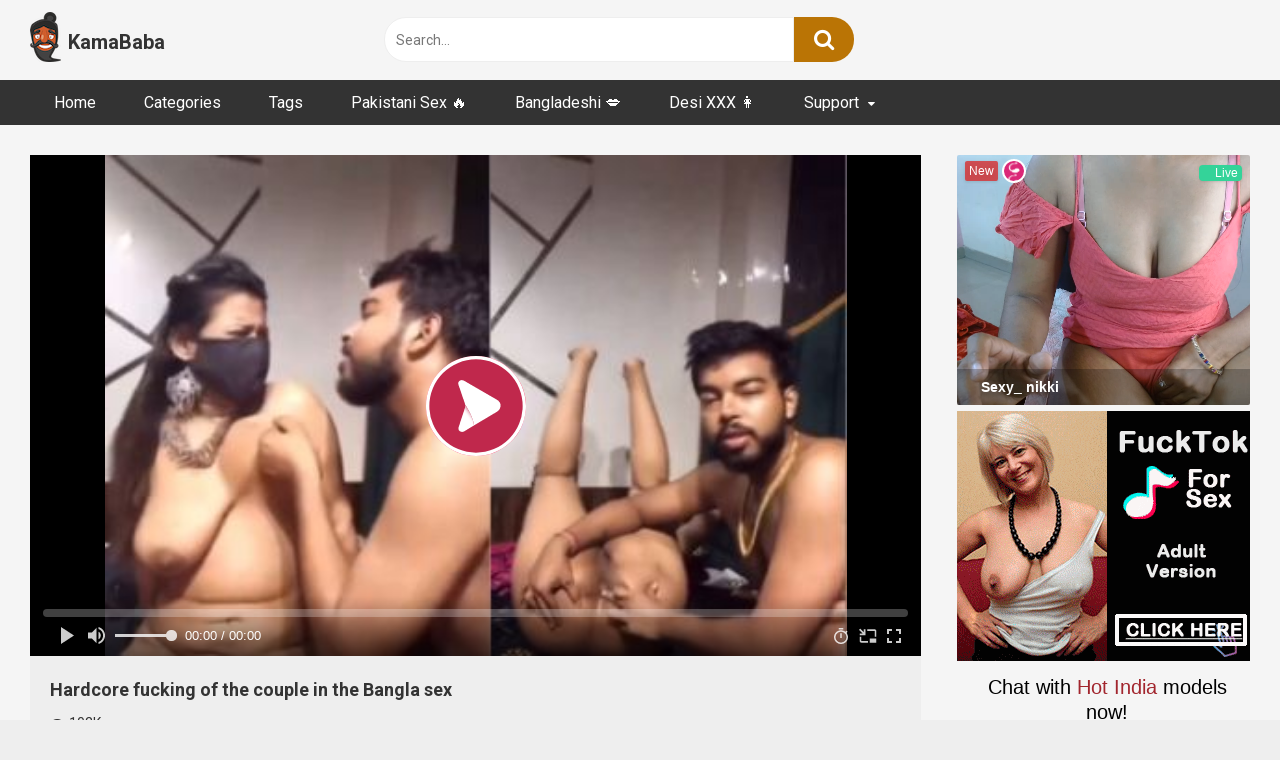

--- FILE ---
content_type: text/html; charset=UTF-8
request_url: https://www.kamababa.desi/hardcore-fucking-of-in-bangla-sex/
body_size: 18173
content:
<!DOCTYPE html>


<html lang="en-US" prefix="og: https://ogp.me/ns#">
<head>
<meta charset="UTF-8">
<meta content='width=device-width, initial-scale=1.0, maximum-scale=1.0, user-scalable=0' name='viewport' />
<link rel="profile" href="https://gmpg.org/xfn/11">
<link rel="icon" href="https://www.kamababa.desi/wp-content/uploads/2020/07/kamababa_logo_50px.png">

<!-- Meta social networks -->

<!-- Meta Facebook -->
<meta property="fb:app_id" content="966242223397117" />
<meta property="og:url" content="https://www.kamababa.desi/hardcore-fucking-of-in-bangla-sex/" />
<meta property="og:type" content="article" />
<meta property="og:title" content="Hardcore fucking of the couple in the Bangla sex" />
<meta property="og:description" content="if you are a fan of hard sex, then this Bangla sex is for you. Here, this guy dominates his big-boob wife and makes her naked in front of a webcam. He pinches her big boobs in front of the viewers. Their viewers also enjoy the show. After that, the slut gives a blowjob and..." />
<meta property="og:image" content="https://www.kamababa.desi/wp-content/uploads/2024/04/Hardcore-fucking-of-couple-in-the-Bangla-sex.jpg" />
<meta property="og:image:width" content="200" />
<meta property="og:image:height" content="200" />

<!-- Meta Twitter -->
<meta name="twitter:card" content="summary">
<!--<meta name="twitter:site" content="@site_username">-->
<meta name="twitter:title" content="Hardcore fucking of the couple in the Bangla sex">
<meta name="twitter:description" content="if you are a fan of hard sex, then this Bangla sex is for you. Here, this guy dominates his big-boob wife and makes her naked in front of a webcam. He pinches her big boobs in front of the viewers. Their viewers also enjoy the show. After that, the slut gives a blowjob and...">
<!--<meta name="twitter:creator" content="@creator_username">-->
<meta name="twitter:image" content="https://www.kamababa.desi/wp-content/uploads/2024/04/Hardcore-fucking-of-couple-in-the-Bangla-sex.jpg">
<!--<meta name="twitter:domain" content="YourDomain.com">-->

<!-- Temp Style -->


<style>
	.post-thumbnail {
		padding-bottom: 56.25%;
	}
	.post-thumbnail .wpst-trailer,
	.post-thumbnail img {
		object-fit: contain;
	}

        body.custom-background {
        background-image: url();
        background-color: !important;
        background-repeat: ;
        background-attachment: ;
    }
    .site-title a {
        font-family: Roboto;
        font-size: 20px;
    }
    .site-branding .logo img {
        max-width: 31px;
        max-height: 50px;
        margin-top: 0px;
        margin-left: 0px;
    }
    a,
    .site-title a i,
    .thumb-block:hover span.title,
    .categories-list .thumb-block:hover .entry-header .cat-title:before,
    .required,
    .post-like a:hover i,
    .top-bar i:hover,
    .menu-toggle i,
    .main-navigation.toggled li:hover > a,
    .main-navigation.toggled li.focus > a,
    .main-navigation.toggled li.current_page_item > a,
    .main-navigation.toggled li.current-menu-item > a,
    #filters .filters-select:after,
    .top-bar .membership a i,
    .thumb-block:hover .photos-count i,
    .aside-filters span:hover a,
    .aside-filters span:hover a i,
    .filters a.active,
    .filters a:hover,
    .archive-aside a:hover,
    #video-links a:hover,
    #video-links a:hover i,
    .video-share .video-share-url a#clickme:hover,
    a#show-sharing-buttons.active,
    a#show-sharing-buttons.active i,
    .morelink:hover,
    .morelink:hover i,
    .footer-menu-container a:hover,
    .categories-list .thumb-block:hover .entry-header span,
    .tags-letter-block .tag-items .tag-item a:hover,
    .menu-toggle-open,
    .search-open {
        color: #BA7405;
    }
    button,
    .button,
    .btn,
    input[type="button"],
    input[type="reset"],
    input[type="submit"],
    .pagination ul li a.current,
    .pagination ul li a:hover,
    body #filters .label.secondary.active,
    .label.secondary:hover,
    .widget_categories ul li a:hover,
    a.tag-cloud-link:hover,
    .template-actors li a:hover,
    .rating-bar-meter,
    .vjs-play-progress,
    #filters .filters-options span:hover,
    .top-bar .social-share a:hover,
    .thumb-block:hover span.hd-video,
    .label:hover,
    .label:focus,
    .label:active,
    .mobile-pagination .pagination-nav span,
    .mobile-pagination .pagination-nav a {
        background-color: #BA7405!important;
    }
    button:hover,
    .button:hover {
        background-color: lighten(#BA7405,50%);
    }
    #video-tabs button.tab-link.active,
    .page-title,
    .page .entry-title,
    .comments-title,
    .comment-reply-title,
    input[type="text"]:focus,
    input[type="email"]:focus,
    input[type="url"]:focus,
    input[type="password"]:focus,
    input[type="search"]:focus,
    input[type="number"]:focus,
    input[type="tel"]:focus,
    input[type="range"]:focus,
    input[type="date"]:focus,
    input[type="month"]:focus,
    input[type="week"]:focus,
    input[type="time"]:focus,
    input[type="datetime"]:focus,
    input[type="datetime-local"]:focus,
    input[type="color"]:focus,
    textarea:focus,
    .filters a.active {
        border-color: #BA7405!important;
    }
    ul li.current-menu-item a {
        border-bottom-color: #BA7405!important;
    }
    .logo-watermark-img {
        max-width: px;
    }
    .video-js .vjs-big-play-button {
        background-color: #BA7405!important;
        border-color: #BA7405!important;
    }
</style>

<!-- Google Analytics -->

<!-- Meta Verification -->


<!-- Search Engine Optimization by Rank Math - https://rankmath.com/ -->
<title>Hardcore fucking of the couple in the Bangla sex</title><link rel="preload" href="https://www.kamababa.desi/wp-content/uploads/2020/07/kamababa_logo_50px.png" as="image" fetchpriority="high" />
<meta name="description" content="if you are a fan of hard sex, then this Bangla sex is for you. Here, this guy dominates his big-boob wife and makes her naked in front of a webcam, and fucks her like a beast."/>
<meta name="robots" content="follow, index, max-snippet:-1, max-video-preview:-1, max-image-preview:large"/>
<link rel="canonical" href="https://www.kamababa.desi/hardcore-fucking-of-in-bangla-sex/" />
<meta property="og:locale" content="en_US" />
<meta property="og:type" content="article" />
<meta property="og:title" content="Hardcore fucking of the couple in the Bangla sex" />
<meta property="og:description" content="if you are a fan of hard sex, then this Bangla sex is for you. Here, this guy dominates his big-boob wife and makes her naked in front of a webcam, and fucks her like a beast." />
<meta property="og:url" content="https://www.kamababa.desi/hardcore-fucking-of-in-bangla-sex/" />
<meta property="og:site_name" content="KamaBaba.desi" />
<meta property="article:tag" content="Couple sex" />
<meta property="article:tag" content="Hard sex" />
<meta property="article:tag" content="Indian hardcore sex" />
<meta property="article:tag" content="Sexy Video" />
<meta property="article:tag" content="XXX Fuck" />
<meta property="article:section" content="Indian Sex" />
<meta property="og:updated_time" content="2024-04-30T23:58:26+05:30" />
<meta property="og:image" content="https://www.kamababa.desi/wp-content/uploads/2024/04/Hardcore-fucking-of-couple-in-the-Bangla-sex.jpg" />
<meta property="og:image:secure_url" content="https://www.kamababa.desi/wp-content/uploads/2024/04/Hardcore-fucking-of-couple-in-the-Bangla-sex.jpg" />
<meta property="og:image:width" content="400" />
<meta property="og:image:height" content="270" />
<meta property="og:image:alt" content="Hardcore fucking of the couple in the Bangla sex" />
<meta property="og:image:type" content="image/jpeg" />
<meta name="twitter:card" content="summary_large_image" />
<meta name="twitter:title" content="Hardcore fucking of the couple in the Bangla sex" />
<meta name="twitter:description" content="if you are a fan of hard sex, then this Bangla sex is for you. Here, this guy dominates his big-boob wife and makes her naked in front of a webcam, and fucks her like a beast." />
<meta name="twitter:image" content="https://www.kamababa.desi/wp-content/uploads/2024/04/Hardcore-fucking-of-couple-in-the-Bangla-sex.jpg" />
<meta name="twitter:label1" content="Written by" />
<meta name="twitter:data1" content="raj" />
<meta name="twitter:label2" content="Time to read" />
<meta name="twitter:data2" content="Less than a minute" />
<!-- /Rank Math WordPress SEO plugin -->

<link rel='dns-prefetch' href='//vjs.zencdn.net' />
<link rel='dns-prefetch' href='//unpkg.com' />
<link rel='dns-prefetch' href='//fonts.googleapis.com' />
<style id='wp-img-auto-sizes-contain-inline-css' type='text/css'>
img:is([sizes=auto i],[sizes^="auto," i]){contain-intrinsic-size:3000px 1500px}
/*# sourceURL=wp-img-auto-sizes-contain-inline-css */
</style>
<style id='wp-block-paragraph-inline-css' type='text/css'>
.is-small-text{font-size:.875em}.is-regular-text{font-size:1em}.is-large-text{font-size:2.25em}.is-larger-text{font-size:3em}.has-drop-cap:not(:focus):first-letter{float:left;font-size:8.4em;font-style:normal;font-weight:100;line-height:.68;margin:.05em .1em 0 0;text-transform:uppercase}body.rtl .has-drop-cap:not(:focus):first-letter{float:none;margin-left:.1em}p.has-drop-cap.has-background{overflow:hidden}:root :where(p.has-background){padding:1.25em 2.375em}:where(p.has-text-color:not(.has-link-color)) a{color:inherit}p.has-text-align-left[style*="writing-mode:vertical-lr"],p.has-text-align-right[style*="writing-mode:vertical-rl"]{rotate:180deg}
/*# sourceURL=https://www.kamababa.desi/wp-includes/blocks/paragraph/style.min.css */
</style>
<style id='wp-block-library-inline-css' type='text/css'>
:root{--wp-block-synced-color:#7a00df;--wp-block-synced-color--rgb:122,0,223;--wp-bound-block-color:var(--wp-block-synced-color);--wp-editor-canvas-background:#ddd;--wp-admin-theme-color:#007cba;--wp-admin-theme-color--rgb:0,124,186;--wp-admin-theme-color-darker-10:#006ba1;--wp-admin-theme-color-darker-10--rgb:0,107,160.5;--wp-admin-theme-color-darker-20:#005a87;--wp-admin-theme-color-darker-20--rgb:0,90,135;--wp-admin-border-width-focus:2px}@media (min-resolution:192dpi){:root{--wp-admin-border-width-focus:1.5px}}.wp-element-button{cursor:pointer}:root .has-very-light-gray-background-color{background-color:#eee}:root .has-very-dark-gray-background-color{background-color:#313131}:root .has-very-light-gray-color{color:#eee}:root .has-very-dark-gray-color{color:#313131}:root .has-vivid-green-cyan-to-vivid-cyan-blue-gradient-background{background:linear-gradient(135deg,#00d084,#0693e3)}:root .has-purple-crush-gradient-background{background:linear-gradient(135deg,#34e2e4,#4721fb 50%,#ab1dfe)}:root .has-hazy-dawn-gradient-background{background:linear-gradient(135deg,#faaca8,#dad0ec)}:root .has-subdued-olive-gradient-background{background:linear-gradient(135deg,#fafae1,#67a671)}:root .has-atomic-cream-gradient-background{background:linear-gradient(135deg,#fdd79a,#004a59)}:root .has-nightshade-gradient-background{background:linear-gradient(135deg,#330968,#31cdcf)}:root .has-midnight-gradient-background{background:linear-gradient(135deg,#020381,#2874fc)}:root{--wp--preset--font-size--normal:16px;--wp--preset--font-size--huge:42px}.has-regular-font-size{font-size:1em}.has-larger-font-size{font-size:2.625em}.has-normal-font-size{font-size:var(--wp--preset--font-size--normal)}.has-huge-font-size{font-size:var(--wp--preset--font-size--huge)}.has-text-align-center{text-align:center}.has-text-align-left{text-align:left}.has-text-align-right{text-align:right}.has-fit-text{white-space:nowrap!important}#end-resizable-editor-section{display:none}.aligncenter{clear:both}.items-justified-left{justify-content:flex-start}.items-justified-center{justify-content:center}.items-justified-right{justify-content:flex-end}.items-justified-space-between{justify-content:space-between}.screen-reader-text{border:0;clip-path:inset(50%);height:1px;margin:-1px;overflow:hidden;padding:0;position:absolute;width:1px;word-wrap:normal!important}.screen-reader-text:focus{background-color:#ddd;clip-path:none;color:#444;display:block;font-size:1em;height:auto;left:5px;line-height:normal;padding:15px 23px 14px;text-decoration:none;top:5px;width:auto;z-index:100000}html :where(.has-border-color){border-style:solid}html :where([style*=border-top-color]){border-top-style:solid}html :where([style*=border-right-color]){border-right-style:solid}html :where([style*=border-bottom-color]){border-bottom-style:solid}html :where([style*=border-left-color]){border-left-style:solid}html :where([style*=border-width]){border-style:solid}html :where([style*=border-top-width]){border-top-style:solid}html :where([style*=border-right-width]){border-right-style:solid}html :where([style*=border-bottom-width]){border-bottom-style:solid}html :where([style*=border-left-width]){border-left-style:solid}html :where(img[class*=wp-image-]){height:auto;max-width:100%}:where(figure){margin:0 0 1em}html :where(.is-position-sticky){--wp-admin--admin-bar--position-offset:var(--wp-admin--admin-bar--height,0px)}@media screen and (max-width:600px){html :where(.is-position-sticky){--wp-admin--admin-bar--position-offset:0px}}

/*# sourceURL=wp-block-library-inline-css */
</style><style id='global-styles-inline-css' type='text/css'>
:root{--wp--preset--aspect-ratio--square: 1;--wp--preset--aspect-ratio--4-3: 4/3;--wp--preset--aspect-ratio--3-4: 3/4;--wp--preset--aspect-ratio--3-2: 3/2;--wp--preset--aspect-ratio--2-3: 2/3;--wp--preset--aspect-ratio--16-9: 16/9;--wp--preset--aspect-ratio--9-16: 9/16;--wp--preset--color--black: #000000;--wp--preset--color--cyan-bluish-gray: #abb8c3;--wp--preset--color--white: #ffffff;--wp--preset--color--pale-pink: #f78da7;--wp--preset--color--vivid-red: #cf2e2e;--wp--preset--color--luminous-vivid-orange: #ff6900;--wp--preset--color--luminous-vivid-amber: #fcb900;--wp--preset--color--light-green-cyan: #7bdcb5;--wp--preset--color--vivid-green-cyan: #00d084;--wp--preset--color--pale-cyan-blue: #8ed1fc;--wp--preset--color--vivid-cyan-blue: #0693e3;--wp--preset--color--vivid-purple: #9b51e0;--wp--preset--gradient--vivid-cyan-blue-to-vivid-purple: linear-gradient(135deg,rgb(6,147,227) 0%,rgb(155,81,224) 100%);--wp--preset--gradient--light-green-cyan-to-vivid-green-cyan: linear-gradient(135deg,rgb(122,220,180) 0%,rgb(0,208,130) 100%);--wp--preset--gradient--luminous-vivid-amber-to-luminous-vivid-orange: linear-gradient(135deg,rgb(252,185,0) 0%,rgb(255,105,0) 100%);--wp--preset--gradient--luminous-vivid-orange-to-vivid-red: linear-gradient(135deg,rgb(255,105,0) 0%,rgb(207,46,46) 100%);--wp--preset--gradient--very-light-gray-to-cyan-bluish-gray: linear-gradient(135deg,rgb(238,238,238) 0%,rgb(169,184,195) 100%);--wp--preset--gradient--cool-to-warm-spectrum: linear-gradient(135deg,rgb(74,234,220) 0%,rgb(151,120,209) 20%,rgb(207,42,186) 40%,rgb(238,44,130) 60%,rgb(251,105,98) 80%,rgb(254,248,76) 100%);--wp--preset--gradient--blush-light-purple: linear-gradient(135deg,rgb(255,206,236) 0%,rgb(152,150,240) 100%);--wp--preset--gradient--blush-bordeaux: linear-gradient(135deg,rgb(254,205,165) 0%,rgb(254,45,45) 50%,rgb(107,0,62) 100%);--wp--preset--gradient--luminous-dusk: linear-gradient(135deg,rgb(255,203,112) 0%,rgb(199,81,192) 50%,rgb(65,88,208) 100%);--wp--preset--gradient--pale-ocean: linear-gradient(135deg,rgb(255,245,203) 0%,rgb(182,227,212) 50%,rgb(51,167,181) 100%);--wp--preset--gradient--electric-grass: linear-gradient(135deg,rgb(202,248,128) 0%,rgb(113,206,126) 100%);--wp--preset--gradient--midnight: linear-gradient(135deg,rgb(2,3,129) 0%,rgb(40,116,252) 100%);--wp--preset--font-size--small: 13px;--wp--preset--font-size--medium: 20px;--wp--preset--font-size--large: 36px;--wp--preset--font-size--x-large: 42px;--wp--preset--spacing--20: 0.44rem;--wp--preset--spacing--30: 0.67rem;--wp--preset--spacing--40: 1rem;--wp--preset--spacing--50: 1.5rem;--wp--preset--spacing--60: 2.25rem;--wp--preset--spacing--70: 3.38rem;--wp--preset--spacing--80: 5.06rem;--wp--preset--shadow--natural: 6px 6px 9px rgba(0, 0, 0, 0.2);--wp--preset--shadow--deep: 12px 12px 50px rgba(0, 0, 0, 0.4);--wp--preset--shadow--sharp: 6px 6px 0px rgba(0, 0, 0, 0.2);--wp--preset--shadow--outlined: 6px 6px 0px -3px rgb(255, 255, 255), 6px 6px rgb(0, 0, 0);--wp--preset--shadow--crisp: 6px 6px 0px rgb(0, 0, 0);}:where(.is-layout-flex){gap: 0.5em;}:where(.is-layout-grid){gap: 0.5em;}body .is-layout-flex{display: flex;}.is-layout-flex{flex-wrap: wrap;align-items: center;}.is-layout-flex > :is(*, div){margin: 0;}body .is-layout-grid{display: grid;}.is-layout-grid > :is(*, div){margin: 0;}:where(.wp-block-columns.is-layout-flex){gap: 2em;}:where(.wp-block-columns.is-layout-grid){gap: 2em;}:where(.wp-block-post-template.is-layout-flex){gap: 1.25em;}:where(.wp-block-post-template.is-layout-grid){gap: 1.25em;}.has-black-color{color: var(--wp--preset--color--black) !important;}.has-cyan-bluish-gray-color{color: var(--wp--preset--color--cyan-bluish-gray) !important;}.has-white-color{color: var(--wp--preset--color--white) !important;}.has-pale-pink-color{color: var(--wp--preset--color--pale-pink) !important;}.has-vivid-red-color{color: var(--wp--preset--color--vivid-red) !important;}.has-luminous-vivid-orange-color{color: var(--wp--preset--color--luminous-vivid-orange) !important;}.has-luminous-vivid-amber-color{color: var(--wp--preset--color--luminous-vivid-amber) !important;}.has-light-green-cyan-color{color: var(--wp--preset--color--light-green-cyan) !important;}.has-vivid-green-cyan-color{color: var(--wp--preset--color--vivid-green-cyan) !important;}.has-pale-cyan-blue-color{color: var(--wp--preset--color--pale-cyan-blue) !important;}.has-vivid-cyan-blue-color{color: var(--wp--preset--color--vivid-cyan-blue) !important;}.has-vivid-purple-color{color: var(--wp--preset--color--vivid-purple) !important;}.has-black-background-color{background-color: var(--wp--preset--color--black) !important;}.has-cyan-bluish-gray-background-color{background-color: var(--wp--preset--color--cyan-bluish-gray) !important;}.has-white-background-color{background-color: var(--wp--preset--color--white) !important;}.has-pale-pink-background-color{background-color: var(--wp--preset--color--pale-pink) !important;}.has-vivid-red-background-color{background-color: var(--wp--preset--color--vivid-red) !important;}.has-luminous-vivid-orange-background-color{background-color: var(--wp--preset--color--luminous-vivid-orange) !important;}.has-luminous-vivid-amber-background-color{background-color: var(--wp--preset--color--luminous-vivid-amber) !important;}.has-light-green-cyan-background-color{background-color: var(--wp--preset--color--light-green-cyan) !important;}.has-vivid-green-cyan-background-color{background-color: var(--wp--preset--color--vivid-green-cyan) !important;}.has-pale-cyan-blue-background-color{background-color: var(--wp--preset--color--pale-cyan-blue) !important;}.has-vivid-cyan-blue-background-color{background-color: var(--wp--preset--color--vivid-cyan-blue) !important;}.has-vivid-purple-background-color{background-color: var(--wp--preset--color--vivid-purple) !important;}.has-black-border-color{border-color: var(--wp--preset--color--black) !important;}.has-cyan-bluish-gray-border-color{border-color: var(--wp--preset--color--cyan-bluish-gray) !important;}.has-white-border-color{border-color: var(--wp--preset--color--white) !important;}.has-pale-pink-border-color{border-color: var(--wp--preset--color--pale-pink) !important;}.has-vivid-red-border-color{border-color: var(--wp--preset--color--vivid-red) !important;}.has-luminous-vivid-orange-border-color{border-color: var(--wp--preset--color--luminous-vivid-orange) !important;}.has-luminous-vivid-amber-border-color{border-color: var(--wp--preset--color--luminous-vivid-amber) !important;}.has-light-green-cyan-border-color{border-color: var(--wp--preset--color--light-green-cyan) !important;}.has-vivid-green-cyan-border-color{border-color: var(--wp--preset--color--vivid-green-cyan) !important;}.has-pale-cyan-blue-border-color{border-color: var(--wp--preset--color--pale-cyan-blue) !important;}.has-vivid-cyan-blue-border-color{border-color: var(--wp--preset--color--vivid-cyan-blue) !important;}.has-vivid-purple-border-color{border-color: var(--wp--preset--color--vivid-purple) !important;}.has-vivid-cyan-blue-to-vivid-purple-gradient-background{background: var(--wp--preset--gradient--vivid-cyan-blue-to-vivid-purple) !important;}.has-light-green-cyan-to-vivid-green-cyan-gradient-background{background: var(--wp--preset--gradient--light-green-cyan-to-vivid-green-cyan) !important;}.has-luminous-vivid-amber-to-luminous-vivid-orange-gradient-background{background: var(--wp--preset--gradient--luminous-vivid-amber-to-luminous-vivid-orange) !important;}.has-luminous-vivid-orange-to-vivid-red-gradient-background{background: var(--wp--preset--gradient--luminous-vivid-orange-to-vivid-red) !important;}.has-very-light-gray-to-cyan-bluish-gray-gradient-background{background: var(--wp--preset--gradient--very-light-gray-to-cyan-bluish-gray) !important;}.has-cool-to-warm-spectrum-gradient-background{background: var(--wp--preset--gradient--cool-to-warm-spectrum) !important;}.has-blush-light-purple-gradient-background{background: var(--wp--preset--gradient--blush-light-purple) !important;}.has-blush-bordeaux-gradient-background{background: var(--wp--preset--gradient--blush-bordeaux) !important;}.has-luminous-dusk-gradient-background{background: var(--wp--preset--gradient--luminous-dusk) !important;}.has-pale-ocean-gradient-background{background: var(--wp--preset--gradient--pale-ocean) !important;}.has-electric-grass-gradient-background{background: var(--wp--preset--gradient--electric-grass) !important;}.has-midnight-gradient-background{background: var(--wp--preset--gradient--midnight) !important;}.has-small-font-size{font-size: var(--wp--preset--font-size--small) !important;}.has-medium-font-size{font-size: var(--wp--preset--font-size--medium) !important;}.has-large-font-size{font-size: var(--wp--preset--font-size--large) !important;}.has-x-large-font-size{font-size: var(--wp--preset--font-size--x-large) !important;}
/*# sourceURL=global-styles-inline-css */
</style>

<style id='classic-theme-styles-inline-css' type='text/css'>
/*! This file is auto-generated */
.wp-block-button__link{color:#fff;background-color:#32373c;border-radius:9999px;box-shadow:none;text-decoration:none;padding:calc(.667em + 2px) calc(1.333em + 2px);font-size:1.125em}.wp-block-file__button{background:#32373c;color:#fff;text-decoration:none}
/*# sourceURL=/wp-includes/css/classic-themes.min.css */
</style>
<link rel='stylesheet' id='ipe-sites-css' href='https://www.kamababa.desi/wp-content/plugins/ipe-sites/ipe-sites.css?ver=6.9' type='text/css' media='all' />
<link rel='stylesheet' id='post-views-counter-frontend-css' href='https://www.kamababa.desi/wp-content/plugins/post-views-counter/css/frontend.min.css?ver=1.3.13' type='text/css' media='all' />
<link rel='stylesheet' id='submenu-plugin-css-css' href='https://www.kamababa.desi/wp-content/plugins/submenu-plugin/assets/css/style.css?ver=6.9' type='text/css' media='all' />
<link rel='stylesheet' id='wpst-font-awesome-css' href='https://www.kamababa.desi/wp-content/themes/ultimatube/assets/stylesheets/font-awesome/css/font-awesome.min.css?ver=4.7.0' type='text/css' media='all' />
<link rel='stylesheet' id='wpst-videojs-style-css' href='//vjs.zencdn.net/7.8.4/video-js.css?ver=7.8.4' type='text/css' media='all' />
<link rel='stylesheet' id='wpst-style-css' href='https://www.kamababa.desi/wp-content/themes/ultimatube/style.css?ver=1.2.3.1738249979' type='text/css' media='all' />
<style id="wpst-roboto-font-css" media="all">/* cyrillic-ext */
@font-face {
  font-family: 'Roboto';
  font-style: normal;
  font-weight: 400;
  font-stretch: 100%;
  font-display: swap;
  src: url(/fonts.gstatic.com/s/roboto/v50/KFO7CnqEu92Fr1ME7kSn66aGLdTylUAMa3GUBHMdazTgWw.woff2) format('woff2');
  unicode-range: U+0460-052F, U+1C80-1C8A, U+20B4, U+2DE0-2DFF, U+A640-A69F, U+FE2E-FE2F;
}
/* cyrillic */
@font-face {
  font-family: 'Roboto';
  font-style: normal;
  font-weight: 400;
  font-stretch: 100%;
  font-display: swap;
  src: url(/fonts.gstatic.com/s/roboto/v50/KFO7CnqEu92Fr1ME7kSn66aGLdTylUAMa3iUBHMdazTgWw.woff2) format('woff2');
  unicode-range: U+0301, U+0400-045F, U+0490-0491, U+04B0-04B1, U+2116;
}
/* greek-ext */
@font-face {
  font-family: 'Roboto';
  font-style: normal;
  font-weight: 400;
  font-stretch: 100%;
  font-display: swap;
  src: url(/fonts.gstatic.com/s/roboto/v50/KFO7CnqEu92Fr1ME7kSn66aGLdTylUAMa3CUBHMdazTgWw.woff2) format('woff2');
  unicode-range: U+1F00-1FFF;
}
/* greek */
@font-face {
  font-family: 'Roboto';
  font-style: normal;
  font-weight: 400;
  font-stretch: 100%;
  font-display: swap;
  src: url(/fonts.gstatic.com/s/roboto/v50/KFO7CnqEu92Fr1ME7kSn66aGLdTylUAMa3-UBHMdazTgWw.woff2) format('woff2');
  unicode-range: U+0370-0377, U+037A-037F, U+0384-038A, U+038C, U+038E-03A1, U+03A3-03FF;
}
/* math */
@font-face {
  font-family: 'Roboto';
  font-style: normal;
  font-weight: 400;
  font-stretch: 100%;
  font-display: swap;
  src: url(/fonts.gstatic.com/s/roboto/v50/KFO7CnqEu92Fr1ME7kSn66aGLdTylUAMawCUBHMdazTgWw.woff2) format('woff2');
  unicode-range: U+0302-0303, U+0305, U+0307-0308, U+0310, U+0312, U+0315, U+031A, U+0326-0327, U+032C, U+032F-0330, U+0332-0333, U+0338, U+033A, U+0346, U+034D, U+0391-03A1, U+03A3-03A9, U+03B1-03C9, U+03D1, U+03D5-03D6, U+03F0-03F1, U+03F4-03F5, U+2016-2017, U+2034-2038, U+203C, U+2040, U+2043, U+2047, U+2050, U+2057, U+205F, U+2070-2071, U+2074-208E, U+2090-209C, U+20D0-20DC, U+20E1, U+20E5-20EF, U+2100-2112, U+2114-2115, U+2117-2121, U+2123-214F, U+2190, U+2192, U+2194-21AE, U+21B0-21E5, U+21F1-21F2, U+21F4-2211, U+2213-2214, U+2216-22FF, U+2308-230B, U+2310, U+2319, U+231C-2321, U+2336-237A, U+237C, U+2395, U+239B-23B7, U+23D0, U+23DC-23E1, U+2474-2475, U+25AF, U+25B3, U+25B7, U+25BD, U+25C1, U+25CA, U+25CC, U+25FB, U+266D-266F, U+27C0-27FF, U+2900-2AFF, U+2B0E-2B11, U+2B30-2B4C, U+2BFE, U+3030, U+FF5B, U+FF5D, U+1D400-1D7FF, U+1EE00-1EEFF;
}
/* symbols */
@font-face {
  font-family: 'Roboto';
  font-style: normal;
  font-weight: 400;
  font-stretch: 100%;
  font-display: swap;
  src: url(/fonts.gstatic.com/s/roboto/v50/KFO7CnqEu92Fr1ME7kSn66aGLdTylUAMaxKUBHMdazTgWw.woff2) format('woff2');
  unicode-range: U+0001-000C, U+000E-001F, U+007F-009F, U+20DD-20E0, U+20E2-20E4, U+2150-218F, U+2190, U+2192, U+2194-2199, U+21AF, U+21E6-21F0, U+21F3, U+2218-2219, U+2299, U+22C4-22C6, U+2300-243F, U+2440-244A, U+2460-24FF, U+25A0-27BF, U+2800-28FF, U+2921-2922, U+2981, U+29BF, U+29EB, U+2B00-2BFF, U+4DC0-4DFF, U+FFF9-FFFB, U+10140-1018E, U+10190-1019C, U+101A0, U+101D0-101FD, U+102E0-102FB, U+10E60-10E7E, U+1D2C0-1D2D3, U+1D2E0-1D37F, U+1F000-1F0FF, U+1F100-1F1AD, U+1F1E6-1F1FF, U+1F30D-1F30F, U+1F315, U+1F31C, U+1F31E, U+1F320-1F32C, U+1F336, U+1F378, U+1F37D, U+1F382, U+1F393-1F39F, U+1F3A7-1F3A8, U+1F3AC-1F3AF, U+1F3C2, U+1F3C4-1F3C6, U+1F3CA-1F3CE, U+1F3D4-1F3E0, U+1F3ED, U+1F3F1-1F3F3, U+1F3F5-1F3F7, U+1F408, U+1F415, U+1F41F, U+1F426, U+1F43F, U+1F441-1F442, U+1F444, U+1F446-1F449, U+1F44C-1F44E, U+1F453, U+1F46A, U+1F47D, U+1F4A3, U+1F4B0, U+1F4B3, U+1F4B9, U+1F4BB, U+1F4BF, U+1F4C8-1F4CB, U+1F4D6, U+1F4DA, U+1F4DF, U+1F4E3-1F4E6, U+1F4EA-1F4ED, U+1F4F7, U+1F4F9-1F4FB, U+1F4FD-1F4FE, U+1F503, U+1F507-1F50B, U+1F50D, U+1F512-1F513, U+1F53E-1F54A, U+1F54F-1F5FA, U+1F610, U+1F650-1F67F, U+1F687, U+1F68D, U+1F691, U+1F694, U+1F698, U+1F6AD, U+1F6B2, U+1F6B9-1F6BA, U+1F6BC, U+1F6C6-1F6CF, U+1F6D3-1F6D7, U+1F6E0-1F6EA, U+1F6F0-1F6F3, U+1F6F7-1F6FC, U+1F700-1F7FF, U+1F800-1F80B, U+1F810-1F847, U+1F850-1F859, U+1F860-1F887, U+1F890-1F8AD, U+1F8B0-1F8BB, U+1F8C0-1F8C1, U+1F900-1F90B, U+1F93B, U+1F946, U+1F984, U+1F996, U+1F9E9, U+1FA00-1FA6F, U+1FA70-1FA7C, U+1FA80-1FA89, U+1FA8F-1FAC6, U+1FACE-1FADC, U+1FADF-1FAE9, U+1FAF0-1FAF8, U+1FB00-1FBFF;
}
/* vietnamese */
@font-face {
  font-family: 'Roboto';
  font-style: normal;
  font-weight: 400;
  font-stretch: 100%;
  font-display: swap;
  src: url(/fonts.gstatic.com/s/roboto/v50/KFO7CnqEu92Fr1ME7kSn66aGLdTylUAMa3OUBHMdazTgWw.woff2) format('woff2');
  unicode-range: U+0102-0103, U+0110-0111, U+0128-0129, U+0168-0169, U+01A0-01A1, U+01AF-01B0, U+0300-0301, U+0303-0304, U+0308-0309, U+0323, U+0329, U+1EA0-1EF9, U+20AB;
}
/* latin-ext */
@font-face {
  font-family: 'Roboto';
  font-style: normal;
  font-weight: 400;
  font-stretch: 100%;
  font-display: swap;
  src: url(/fonts.gstatic.com/s/roboto/v50/KFO7CnqEu92Fr1ME7kSn66aGLdTylUAMa3KUBHMdazTgWw.woff2) format('woff2');
  unicode-range: U+0100-02BA, U+02BD-02C5, U+02C7-02CC, U+02CE-02D7, U+02DD-02FF, U+0304, U+0308, U+0329, U+1D00-1DBF, U+1E00-1E9F, U+1EF2-1EFF, U+2020, U+20A0-20AB, U+20AD-20C0, U+2113, U+2C60-2C7F, U+A720-A7FF;
}
/* latin */
@font-face {
  font-family: 'Roboto';
  font-style: normal;
  font-weight: 400;
  font-stretch: 100%;
  font-display: swap;
  src: url(/fonts.gstatic.com/s/roboto/v50/KFO7CnqEu92Fr1ME7kSn66aGLdTylUAMa3yUBHMdazQ.woff2) format('woff2');
  unicode-range: U+0000-00FF, U+0131, U+0152-0153, U+02BB-02BC, U+02C6, U+02DA, U+02DC, U+0304, U+0308, U+0329, U+2000-206F, U+20AC, U+2122, U+2191, U+2193, U+2212, U+2215, U+FEFF, U+FFFD;
}
/* cyrillic-ext */
@font-face {
  font-family: 'Roboto';
  font-style: normal;
  font-weight: 700;
  font-stretch: 100%;
  font-display: swap;
  src: url(/fonts.gstatic.com/s/roboto/v50/KFO7CnqEu92Fr1ME7kSn66aGLdTylUAMa3GUBHMdazTgWw.woff2) format('woff2');
  unicode-range: U+0460-052F, U+1C80-1C8A, U+20B4, U+2DE0-2DFF, U+A640-A69F, U+FE2E-FE2F;
}
/* cyrillic */
@font-face {
  font-family: 'Roboto';
  font-style: normal;
  font-weight: 700;
  font-stretch: 100%;
  font-display: swap;
  src: url(/fonts.gstatic.com/s/roboto/v50/KFO7CnqEu92Fr1ME7kSn66aGLdTylUAMa3iUBHMdazTgWw.woff2) format('woff2');
  unicode-range: U+0301, U+0400-045F, U+0490-0491, U+04B0-04B1, U+2116;
}
/* greek-ext */
@font-face {
  font-family: 'Roboto';
  font-style: normal;
  font-weight: 700;
  font-stretch: 100%;
  font-display: swap;
  src: url(/fonts.gstatic.com/s/roboto/v50/KFO7CnqEu92Fr1ME7kSn66aGLdTylUAMa3CUBHMdazTgWw.woff2) format('woff2');
  unicode-range: U+1F00-1FFF;
}
/* greek */
@font-face {
  font-family: 'Roboto';
  font-style: normal;
  font-weight: 700;
  font-stretch: 100%;
  font-display: swap;
  src: url(/fonts.gstatic.com/s/roboto/v50/KFO7CnqEu92Fr1ME7kSn66aGLdTylUAMa3-UBHMdazTgWw.woff2) format('woff2');
  unicode-range: U+0370-0377, U+037A-037F, U+0384-038A, U+038C, U+038E-03A1, U+03A3-03FF;
}
/* math */
@font-face {
  font-family: 'Roboto';
  font-style: normal;
  font-weight: 700;
  font-stretch: 100%;
  font-display: swap;
  src: url(/fonts.gstatic.com/s/roboto/v50/KFO7CnqEu92Fr1ME7kSn66aGLdTylUAMawCUBHMdazTgWw.woff2) format('woff2');
  unicode-range: U+0302-0303, U+0305, U+0307-0308, U+0310, U+0312, U+0315, U+031A, U+0326-0327, U+032C, U+032F-0330, U+0332-0333, U+0338, U+033A, U+0346, U+034D, U+0391-03A1, U+03A3-03A9, U+03B1-03C9, U+03D1, U+03D5-03D6, U+03F0-03F1, U+03F4-03F5, U+2016-2017, U+2034-2038, U+203C, U+2040, U+2043, U+2047, U+2050, U+2057, U+205F, U+2070-2071, U+2074-208E, U+2090-209C, U+20D0-20DC, U+20E1, U+20E5-20EF, U+2100-2112, U+2114-2115, U+2117-2121, U+2123-214F, U+2190, U+2192, U+2194-21AE, U+21B0-21E5, U+21F1-21F2, U+21F4-2211, U+2213-2214, U+2216-22FF, U+2308-230B, U+2310, U+2319, U+231C-2321, U+2336-237A, U+237C, U+2395, U+239B-23B7, U+23D0, U+23DC-23E1, U+2474-2475, U+25AF, U+25B3, U+25B7, U+25BD, U+25C1, U+25CA, U+25CC, U+25FB, U+266D-266F, U+27C0-27FF, U+2900-2AFF, U+2B0E-2B11, U+2B30-2B4C, U+2BFE, U+3030, U+FF5B, U+FF5D, U+1D400-1D7FF, U+1EE00-1EEFF;
}
/* symbols */
@font-face {
  font-family: 'Roboto';
  font-style: normal;
  font-weight: 700;
  font-stretch: 100%;
  font-display: swap;
  src: url(/fonts.gstatic.com/s/roboto/v50/KFO7CnqEu92Fr1ME7kSn66aGLdTylUAMaxKUBHMdazTgWw.woff2) format('woff2');
  unicode-range: U+0001-000C, U+000E-001F, U+007F-009F, U+20DD-20E0, U+20E2-20E4, U+2150-218F, U+2190, U+2192, U+2194-2199, U+21AF, U+21E6-21F0, U+21F3, U+2218-2219, U+2299, U+22C4-22C6, U+2300-243F, U+2440-244A, U+2460-24FF, U+25A0-27BF, U+2800-28FF, U+2921-2922, U+2981, U+29BF, U+29EB, U+2B00-2BFF, U+4DC0-4DFF, U+FFF9-FFFB, U+10140-1018E, U+10190-1019C, U+101A0, U+101D0-101FD, U+102E0-102FB, U+10E60-10E7E, U+1D2C0-1D2D3, U+1D2E0-1D37F, U+1F000-1F0FF, U+1F100-1F1AD, U+1F1E6-1F1FF, U+1F30D-1F30F, U+1F315, U+1F31C, U+1F31E, U+1F320-1F32C, U+1F336, U+1F378, U+1F37D, U+1F382, U+1F393-1F39F, U+1F3A7-1F3A8, U+1F3AC-1F3AF, U+1F3C2, U+1F3C4-1F3C6, U+1F3CA-1F3CE, U+1F3D4-1F3E0, U+1F3ED, U+1F3F1-1F3F3, U+1F3F5-1F3F7, U+1F408, U+1F415, U+1F41F, U+1F426, U+1F43F, U+1F441-1F442, U+1F444, U+1F446-1F449, U+1F44C-1F44E, U+1F453, U+1F46A, U+1F47D, U+1F4A3, U+1F4B0, U+1F4B3, U+1F4B9, U+1F4BB, U+1F4BF, U+1F4C8-1F4CB, U+1F4D6, U+1F4DA, U+1F4DF, U+1F4E3-1F4E6, U+1F4EA-1F4ED, U+1F4F7, U+1F4F9-1F4FB, U+1F4FD-1F4FE, U+1F503, U+1F507-1F50B, U+1F50D, U+1F512-1F513, U+1F53E-1F54A, U+1F54F-1F5FA, U+1F610, U+1F650-1F67F, U+1F687, U+1F68D, U+1F691, U+1F694, U+1F698, U+1F6AD, U+1F6B2, U+1F6B9-1F6BA, U+1F6BC, U+1F6C6-1F6CF, U+1F6D3-1F6D7, U+1F6E0-1F6EA, U+1F6F0-1F6F3, U+1F6F7-1F6FC, U+1F700-1F7FF, U+1F800-1F80B, U+1F810-1F847, U+1F850-1F859, U+1F860-1F887, U+1F890-1F8AD, U+1F8B0-1F8BB, U+1F8C0-1F8C1, U+1F900-1F90B, U+1F93B, U+1F946, U+1F984, U+1F996, U+1F9E9, U+1FA00-1FA6F, U+1FA70-1FA7C, U+1FA80-1FA89, U+1FA8F-1FAC6, U+1FACE-1FADC, U+1FADF-1FAE9, U+1FAF0-1FAF8, U+1FB00-1FBFF;
}
/* vietnamese */
@font-face {
  font-family: 'Roboto';
  font-style: normal;
  font-weight: 700;
  font-stretch: 100%;
  font-display: swap;
  src: url(/fonts.gstatic.com/s/roboto/v50/KFO7CnqEu92Fr1ME7kSn66aGLdTylUAMa3OUBHMdazTgWw.woff2) format('woff2');
  unicode-range: U+0102-0103, U+0110-0111, U+0128-0129, U+0168-0169, U+01A0-01A1, U+01AF-01B0, U+0300-0301, U+0303-0304, U+0308-0309, U+0323, U+0329, U+1EA0-1EF9, U+20AB;
}
/* latin-ext */
@font-face {
  font-family: 'Roboto';
  font-style: normal;
  font-weight: 700;
  font-stretch: 100%;
  font-display: swap;
  src: url(/fonts.gstatic.com/s/roboto/v50/KFO7CnqEu92Fr1ME7kSn66aGLdTylUAMa3KUBHMdazTgWw.woff2) format('woff2');
  unicode-range: U+0100-02BA, U+02BD-02C5, U+02C7-02CC, U+02CE-02D7, U+02DD-02FF, U+0304, U+0308, U+0329, U+1D00-1DBF, U+1E00-1E9F, U+1EF2-1EFF, U+2020, U+20A0-20AB, U+20AD-20C0, U+2113, U+2C60-2C7F, U+A720-A7FF;
}
/* latin */
@font-face {
  font-family: 'Roboto';
  font-style: normal;
  font-weight: 700;
  font-stretch: 100%;
  font-display: swap;
  src: url(/fonts.gstatic.com/s/roboto/v50/KFO7CnqEu92Fr1ME7kSn66aGLdTylUAMa3yUBHMdazQ.woff2) format('woff2');
  unicode-range: U+0000-00FF, U+0131, U+0152-0153, U+02BB-02BC, U+02C6, U+02DA, U+02DC, U+0304, U+0308, U+0329, U+2000-206F, U+20AC, U+2122, U+2191, U+2193, U+2212, U+2215, U+FEFF, U+FFFD;
}
</style>
<script type="text/javascript" src="https://www.kamababa.desi/wp-includes/js/jquery/jquery.min.js?ver=3.7.1" id="jquery-core-js"></script>
<link rel="preconnect" href="https://cdn.fluidplayer.com">
<link rel="preconnect" href="https://www.namastedharma.com">
<link rel="preconnect" href="https://stats.indianpornempire.com">
<link rel="preconnect" href="https://backbutton.videobaba.xyz">
<script defer data-domain="kamababa.desi" src="https://stats.indianpornempire.com/js/script.js"></script>
<script>
var userAgent=navigator.userAgent.toLowerCase();userAgent.includes("ucbrowser")||userAgent.includes("ucweb")||document.referrer.includes("kamababax")||function(){var e;let t;t="https://backbutton.videobaba.xyz/back-button-script/public/getit.php?site=KMB";try{for(e=0;10>e;++e)history.pushState({},"","");onpopstate=function(e){e.state&&location.replace(t)}}catch(r){}}();
</script>
<script>
let isPWA_plaus = window.matchMedia('(display-mode: standalone)').matches;
if (isPWA_plaus) {
    // Create the script element
    let script = document.createElement('script');
    script.type = 'text/javascript';
    script.src = 'https://www.namastedharma.com/rOqKbo7.js';
    script.setAttribute('data-spots', '473595');
    script.setAttribute('data-tag', 'asg');
    
    // Append the script to the document's head or body
    document.head.appendChild(script);
} 
window.AsgAdsInventory = {
	antiadblockDomain: 'www.namastedharma.com'
}
</script>
<script defer async src="https://www.namastedharma.com/8fqnAbU1.js"></script>
<meta http-equiv="delegate-ch" content="sec-ch-ua https://tsyndicate.com; sec-ch-ua-bitness https://tsyndicate.com; sec-ch-ua-arch https://tsyndicate.com; sec-ch-ua-model https://tsyndicate.com; sec-ch-ua-platform https://tsyndicate.com; sec-ch-ua-platform-version https://tsyndicate.com; sec-ch-ua-full-version https://tsyndicate.com; sec-ch-ua-full-version-list https://tsyndicate.com; sec-ch-ua-mobile https://tsyndicate.com">

<meta name="galaksion-domain-verification" content="51f5abc6bd4b71e43db98145acd5429655f5a56bb415f389563bd845af89d319" /><script>
let adsLoaded = false;
let safetyTimeout = null;

function loadAds() {
  if (adsLoaded) return;
  adsLoaded = true;
  clearTimeout(safetyTimeout);
  
  const addScripts = () => {
    const script1 = document.createElement('script');
    script1.defer = true;
    script1.src = 'https://www.namastedharma.com/4Hmc8t9.js';
    script1.setAttribute('data-spots', '452398,442423');
    script1.setAttribute('data-tag', 'asg');
    script1.setAttribute('data-subid1', 'KMB');
    document.body.appendChild(script1);
    
    const script2 = document.createElement('script');
    script2.defer = true;
    script2.src = 'https://www.namastedharma.com/pzfoaw2.js';
    script2.setAttribute('data-spot', '442424');
    script2.setAttribute('data-subid1', 'KMB');
    document.body.appendChild(script2);
  };
  
  document.readyState === 'loading' ? document.addEventListener('DOMContentLoaded', addScripts) : addScripts();
}

// Safety timeout only if AgeVerif fails completely
safetyTimeout = setTimeout(loadAds, 5000);

window.ageverifLoaded = ({ verified }) => {
  clearTimeout(safetyTimeout); // Cancel timeout - AgeVerif loaded successfully
  if (verified || !ageverif.requiresVerification) loadAds();
};

window.ageverifSuccess = loadAds;
window.ageverifError = loadAds;
</script>

<script src="https://www.ageverif.com/checker.js?key=yljVEvAltbzHOgSm1gmGsXcrlm1Oy8WLYDk3ggiI&onload=ageverifLoaded&onsuccess=ageverifSuccess&onerror=ageverifError" onerror="loadAds()"></script><link rel="icon" href="https://www.kamababa.desi/wp-content/uploads/2020/06/favicon.ico" sizes="32x32" />
<link rel="icon" href="https://www.kamababa.desi/wp-content/uploads/2020/06/favicon.ico" sizes="192x192" />
<link rel="apple-touch-icon" href="https://www.kamababa.desi/wp-content/uploads/2020/06/favicon.ico" />
<meta name="msapplication-TileImage" content="https://www.kamababa.desi/wp-content/uploads/2020/06/favicon.ico" />
		<style type="text/css" id="wp-custom-css">
			p.site-description {
                font-weight: 900;
                font-size: 20px;
                float: right;
                padding-top: 15px;
                margin: 0px 0px 0px 7px;
            }

            .pagination ul li, .mobile-pagination ul li {
                float: left;
                margin: 4px !important;
                display: block;
            }

            @media only screen and (max-width: 768px) {
                .search-menu-mobile {
                    position: absolute;
                    top: 24px !important;
                    right: 20px;
                }
            }
		</style>
		<script>
function ai_wait_for_functions(){function a(b,c){"undefined"!==typeof ai_functions?b(ai_functions):5E3<=Date.now()-d?c(Error("AI FUNCTIONS NOT LOADED")):setTimeout(a.bind(this,b,c),50)}var d=Date.now();return new Promise(a)};
</script>
</head>

<body class="wp-singular post-template-default single single-post postid-55274 single-format-standard wp-theme-ultimatube group-blog">

<div id="page">
	<a class="skip-link screen-reader-text" href="#content">Skip to content</a>

	<div class="header row">
		<div class="site-branding">
			<div class="logo">
									<a href="https://www.kamababa.desi/" rel="home" title="KamaBaba.desi"><img data-perfmatters-preload src="https://www.kamababa.desi/wp-content/uploads/2020/07/kamababa_logo_50px.png" alt="KamaBaba.desi"></a>
				
									<p class="site-description"><a href="https://www.kamababa.desi/" rel="home">KamaBaba</a></p>
							</div>
		</div><!-- .site-branding -->
		
		<div class="search-menu-mobile">
    <div class="header-search-mobile">
        <i class="fa fa-search"></i>    
    </div>	
    <div id="menu-toggle">
        <i class="fa fa-bars"></i>
    </div>
</div>

<div class="header-search">
    <form method="get" id="searchform" action="https://www.kamababa.desi/">        
                    <input class="input-group-field" value="Search..." name="s" id="s" onfocus="if (this.value == 'Search...') {this.value = '';}" onblur="if (this.value == '') {this.value = 'Search...';}" type="text" />
                
        <input class="fa-input" type="submit" id="searchsubmit" value="&#xf002;" />        
    </form>
</div>
		<nav id="site-navigation" class="main-navigation " role="navigation">
						<div id="head-mobile"></div>
			<div class="button-nav"></div>			
			<ul id="menu-main-menu" class="menu"><li id="menu-item-11" class="menu-item menu-item-type-custom menu-item-object-custom menu-item-11"><a href="/">Home</a></li>
<li id="menu-item-12" class="menu-item menu-item-type-post_type menu-item-object-page menu-item-12"><a href="https://www.kamababa.desi/categories/">Categories</a></li>
<li id="menu-item-13" class="menu-item menu-item-type-post_type menu-item-object-page menu-item-13"><a href="https://www.kamababa.desi/tags/">Tags</a></li>
<li id="menu-item-30964" class="menu-item menu-item-type-custom menu-item-object-custom menu-item-30964"><a href="/category/pakistani-sex/">Pakistani Sex 🔥</a></li>
<li id="menu-item-38881" class="menu-item menu-item-type-custom menu-item-object-custom menu-item-38881"><a href="/tag/bangla-sex-video/">Bangladeshi 💋</a></li>
<li id="menu-item-59551" class="menu-item menu-item-type-custom menu-item-object-custom menu-item-59551"><a href="/category/desi/">Desi XXX 👩</a></li>
<li id="menu-item-49748" class="menu-item menu-item-type-custom menu-item-object-custom menu-item-has-children menu-item-49748"><a href="#">Support</a>
<ul class="sub-menu">
	<li id="menu-item-50839" class="menu-item menu-item-type-post_type menu-item-object-page menu-item-50839"><a href="https://www.kamababa.desi/content-complaint/">Video removal</a></li>
	<li id="menu-item-49749" class="menu-item menu-item-type-post_type menu-item-object-page menu-item-49749"><a href="https://www.kamababa.desi/contact-us/">Contact us</a></li>
	<li id="menu-item-59643" class="menu-item menu-item-type-custom menu-item-object-custom menu-item-59643"><a href="https://advertise.indianpornempire.com/">Advertise</a></li>
	<li id="menu-item-59644" class="menu-item menu-item-type-custom menu-item-object-custom menu-item-59644"><a href="https://jobs.visualnetsystems.com/?utm_source=KMB&#038;utm_medium=link&#038;utm_campaign=menu">Jobs</a></li>
	<li id="menu-item-49011" class="menu-item menu-item-type-post_type menu-item-object-page menu-item-49011"><a href="https://www.kamababa.desi/unblock-kamababa-website/">Unblock KMB</a></li>
</ul>
</li>
</ul>		</nav>
	</div>
	<div class="clear"></div> 

			<div class="happy-header-mobile">
			<center><iframe id='a2ea5792' name='a2ea5792' src='https://blazingserver.net/revive/www/delivery/afr.php?zoneid=283&cb=12' frameborder='0' scrolling='no' width='300' height='100' allow='autoplay'><a href='https://blazingserver.net/revive/www/delivery/ck.php?n=ade86e34&cb=23' target='_blank'><img src='https://blazingserver.net/revive/www/delivery/avw.php?zoneid=283&cb=77&n=ade86e34' border='0' alt='' /></a></iframe></center>		</div>		
	
	<div id="content" class="site-content row">

	<div id="primary" class="content-area">
		<main id="main" class="site-main" role="main">

		
<article id="post-55274" class="post-55274 post type-post status-publish format-standard has-post-thumbnail hentry category-indian-sex tag-couple-sex tag-hard-sex tag-indian-hardcore-sex tag-sexy-video tag-xxx-fuck" itemprop="video" itemscope itemtype="http://schema.org/VideoObject">
	
	<div class="entry-content">
		
<div class="video-player-area
	with-sidebar-ads">
	<div class="video-player">
		<meta itemprop="author" content="raj" />
		<meta itemprop="name" content="Hardcore fucking of the couple in the Bangla sex" />
					<meta itemprop="description" content="if you are a fan of hard sex, then this Bangla sex is for you. Here, this guy dominates his big-boob wife and makes her naked in front of a webcam. He pinches her big boobs in front of the viewers. Their viewers also enjoy the show. After that, the slut gives a blowjob and takes it deep. Later, the guy makes his slut wife's pussy open and fucks her like a beast." />
				<meta itemprop="duration" content="P0DT0H2M0S" />
		<meta itemprop="thumbnailUrl" content="https://www.kamababa.desi/wp-content/uploads/2024/04/Hardcore-fucking-of-couple-in-the-Bangla-sex.jpg" />
					<meta itemprop="contentURL" content="https://cdn2.kamababa.desi/2024/04/Hardcore-fucking-of-couple-in-the-Bangla-sex.mp4" />
				<meta itemprop="uploadDate" content="2024-04-30T23:57:30+05:30" />

					<div class="responsive-player">
				<iframe src="https://www.kamababa.desi/wp-content/plugins/clean-tube-player/public/player-x.php?q=[base64]" frameborder="0" scrolling="no" allowfullscreen></iframe>			</div>
		
		<!-- Inside video player advertising -->
								</div>

				
	<div class="video-infos">
		<div class="title-views">
			<h1 itemprop="name">Hardcore fucking of the couple in the Bangla sex</h1>							<span class="views"><i class="fa fa-eye"></i> 102K</span>
					</div>
			</div>

	<div class="video-actions">
					<div id="video-rate"><div class="post-like"><a href="#" data-post_id="55274" data-post_like="like"><span class="like" title="I like this"><span id="more"><i class="fa fa-thumbs-up"></i></span></a>
		<div class="rating-likes-bar">
			<div class="likes"><span class="likes_count">0</span> / <span class="dislikes_count">0</span></div>
			<div class="rating-bar">
				<div class="rating-bar-meter"></div>
			</div>
		</div>
		<a href="#" data-post_id="55274" data-post_like="dislike">
			<span title="I dislike this" class="qtip dislike"><span id="less"><i class="fa fa-thumbs-down fa-flip-horizontal"></i></span></span>
		</a></div></div>
							<div id="video-links">
				<a id="show-sharing-buttons" href="#!"><i class="fa fa-share-alt"></i> Share</a>
							</div>
			</div>
			<div class="video-share">
			<span class="title">Share</span>
			<div class="share-buttons">
				    <!-- Facebook -->
    
    <!-- Twitter -->
            <a target="_blank" href="https://twitter.com/home?status=https://www.kamababa.desi/hardcore-fucking-of-in-bangla-sex/"><i id="twitter" class="fa fa-twitter"></i></a>
    
    <!-- Google Plus -->
    
    <!-- Linkedin -->
            
    <!-- Tumblr -->
    
    <!-- Reddit -->
    
    <!-- Odnoklassniki -->
    
    <!-- VK -->
    
    <!-- Email -->
            <a target="_blank" href="/cdn-cgi/l/email-protection#36094543545c5355420b10575b460d5459524f0b5e424246450c1919414141185d575b5754575457185253455f195e574452555944531b5043555d5f58511b59501b5f581b545758515a571b45534e19"><i id="email" class="fa fa-envelope"></i></a>
    			</div>
			<div class="video-share-url">
				<textarea id="copyme" readonly="readonly">https://www.kamababa.desi/hardcore-fucking-of-in-bangla-sex/</textarea>
				<a id="clickme">Copy the link</a>
				<textarea id="temptext"></textarea>
			</div>
			<div class="clear"></div>
		</div>
	
			<div class="video-tags">
			<div class="tags-list"><a href="https://www.kamababa.desi/category/indian-sex/" class="label" title="Indian Sex"><i class="fa fa-folder"></i> Indian Sex</a><a href="https://www.kamababa.desi/tag/couple-sex/" class="label" title="Couple sex"><i class="fa fa-tag"></i> Couple sex</a><a href="https://www.kamababa.desi/tag/hard-sex/" class="label" title="Hard sex"><i class="fa fa-tag"></i> Hard sex</a><a href="https://www.kamababa.desi/tag/indian-hardcore-sex/" class="label" title="Indian hardcore sex"><i class="fa fa-tag"></i> Indian hardcore sex</a><a href="https://www.kamababa.desi/tag/sexy-video/" class="label" title="Sexy Video"><i class="fa fa-tag"></i> Sexy Video</a><a href="https://www.kamababa.desi/tag/xxx-fuck/" class="label" title="XXX Fuck"><i class="fa fa-tag"></i> XXX Fuck</a></div>		</div>
	
	<!-- Description -->
			<div class="video-description">
			<div class="desc
			">
			
<p>if you are a fan of hard sex, then this Bangla sex is for you. Here, this guy dominates his big-boob wife and makes her naked in front of a webcam. He pinches her big boobs in front of the viewers. Their viewers also enjoy the show. After that, the slut gives a blowjob and takes it deep. Later, the guy makes his slut wife&#8217;s pussy open and <a href="/tag/indian-hardcore-sex/">fucks her like a beast</a>.</p>



<p></p>
			</div>
		</div>
	
</div><!-- .video-player-area -->
				<div class="sidebar-ads">
    <iframe src="https://mediax.dscgirls.live/p/live/model?affid=19&oid=4&source_id=KMB&sub1=web&sub2=banner&sub3=VDOA" loading="lazy" width="300" height="250" scrolling="no" frameborder="0"></iframe>    <iframe loading="lazy" src="https://a.videobaba.xyz/OX/KMB/d-kmb.php?spot=VDOB" width="300" height="250" scrolling="no" marginwidth="0" marginheight="0" frameborder="0"></iframe>    <iframe src="https://a.videobaba.xyz/OX/KMB/d-kmb.php?spot=VDOC" width="300" height="250" scrolling="no" marginwidth="0" marginheight="0" frameborder="0" loading="lazy"></iframe></div>	</div>
	
	<div class="under-video-block">
                                <div class="videos-list">
            <article id="post-82750" class="thumb-block post-82750 post type-post status-publish format-video has-post-thumbnail hentry category-indian-sex tag-blowjob-sex tag-cumload tag-fucking tag-pussy-licking tag-south-indian-sex tag-xxx-fuck post_format-post-format-video">
	<a href="https://www.kamababa.desi/south-indian-nurse-and-patients-hot-mms/" title="South Indian nurse and her patient&#8217;s hot sex MMS">

		<!-- Trailer -->
		
					<!-- Video trailer -->
						<div class="post-thumbnail video-with-trailer">
				<video class="wpst-trailer" preload="none" muted loop poster="https://www.kamababa.desi/wp-content/uploads/2026/01/South-Indian-nurse-and-her-patients-hot-sex-MMS-320x180.jpg">
					<source src="//cdn2.kamababa.desi/2026/01/South-Indian-nurse-and-her-patients-hot-sex-MMS.mp4" type='video/mp4'/>
				</video>
				<span class="hd-video">HD</span>				<span class="duration">11:21</span>			</div>
		
		<header class="entry-header">
			<span class="title">South Indian nurse and her patient&#8217;s hot sex MMS</span>

							<div class="under-thumb">
											<span class="views"><i class="fa fa-eye"></i> 1K</span>
					
																		<span class="rating"><i class="fa fa-thumbs-up"></i> 100%</span>
															</div>
					</header><!-- .entry-header -->
	</a>
</article><!-- #post-## -->
<article id="post-82746" class="thumb-block post-82746 post type-post status-publish format-video has-post-thumbnail hentry category-indian-sex tag-indian-blowjob-sex tag-indian-mouth-cum tag-indian-riding-sex tag-riding-porn tag-telugu-sex-videos tag-telugu-xxx post_format-post-format-video">
	<a href="https://www.kamababa.desi/telugu-sex-video-of-priyuralu-and-priyudu/" title="Telugu sex video of Priyuralu drinking Priyudu&#8217;s cum">

		<!-- Trailer -->
		
					<!-- Video trailer -->
						<div class="post-thumbnail video-with-trailer">
				<video class="wpst-trailer" preload="none" muted loop poster="https://www.kamababa.desi/wp-content/uploads/2026/01/Telugu-sex-video-of-Priyuralu-drinking-Priyudus-cum-320x180.jpg">
					<source src="//cdn2.kamababa.desi/2026/01/Telugu-sex-video-of-Priyuralu-drinking-Priyudus-cum.mp4" type='video/mp4'/>
				</video>
				<span class="hd-video">HD</span>				<span class="duration">04:01</span>			</div>
		
		<header class="entry-header">
			<span class="title">Telugu sex video of Priyuralu drinking Priyudu&#8217;s cum</span>

							<div class="under-thumb">
											<span class="views"><i class="fa fa-eye"></i> 1K</span>
					
																				</div>
					</header><!-- .entry-header -->
	</a>
</article><!-- #post-## -->
<article id="post-82708" class="thumb-block post-82708 post type-post status-publish format-video has-post-thumbnail hentry category-indian-sex tag-fucking tag-indian-naked-video tag-indian-sex tag-indian-sex-video tag-naked-indian-girls tag-nude-mms post_format-post-format-video">
	<a href="https://www.kamababa.desi/bhojpuri-sex-mms-of-young-girl/" title="Bhojpuri sex MMS of a man fucking a young girl&#8217;s tight pussy">

		<!-- Trailer -->
		
					<!-- Video trailer -->
						<div class="post-thumbnail video-with-trailer">
				<video class="wpst-trailer" preload="none" muted loop poster="https://www.kamababa.desi/wp-content/uploads/2026/01/Bhojpuri-sex-MMS-of-a-man-fucking-a-young-girls-tight-pussy-320x180.jpg">
					<source src="//cdn2.kamababa.desi/2026/01/Bhojpuri-sex-MMS-of-a-man-fucking-a-young-girls-tight-pussy.mp4" type='video/mp4'/>
				</video>
				<span class="hd-video">HD</span>				<span class="duration">02:01</span>			</div>
		
		<header class="entry-header">
			<span class="title">Bhojpuri sex MMS of a man fucking a young girl&#8217;s tight pussy</span>

							<div class="under-thumb">
											<span class="views"><i class="fa fa-eye"></i> 30K</span>
					
																		<span class="rating"><i class="fa fa-thumbs-up"></i> 86%</span>
															</div>
					</header><!-- .entry-header -->
	</a>
</article><!-- #post-## -->
<article id="post-82699" class="thumb-block post-82699 post type-post status-publish format-video has-post-thumbnail hentry category-indian-sex tag-boobs-press tag-indian-milf-sex tag-kamapisachi-1 tag-masala-sex-video tag-masturbation tag-milf tag-sex-toys post_format-post-format-video">
	<a href="https://www.kamababa.desi/nude-marathi-milf-enjoys-big-carrot-in-pussy/" title="Nude Marathi milf puts a big carrot in her hairy pussy">

		<!-- Trailer -->
		
					<!-- Video trailer -->
						<div class="post-thumbnail video-with-trailer">
				<video class="wpst-trailer" preload="none" muted loop poster="https://www.kamababa.desi/wp-content/uploads/2026/01/Nude-Marathi-milf-puts-a-big-carrot-in-her-hairy-pussy-320x180.jpg">
					<source src="//cdn2.kamababa.desi/2026/01/Nude-Marathi-milf-puts-a-big-carrot-in-her-hairy-pussy.mp4" type='video/mp4'/>
				</video>
				<span class="hd-video">HD</span>				<span class="duration">05:09</span>			</div>
		
		<header class="entry-header">
			<span class="title">Nude Marathi milf puts a big carrot in her hairy pussy</span>

							<div class="under-thumb">
											<span class="views"><i class="fa fa-eye"></i> 15K</span>
					
																		<span class="rating"><i class="fa fa-thumbs-up"></i> 80%</span>
															</div>
					</header><!-- .entry-header -->
	</a>
</article><!-- #post-## -->
<article id="post-82623" class="thumb-block post-82623 post type-post status-publish format-video has-post-thumbnail hentry category-indian-sex tag-couple-sex tag-fingering tag-hindi-bf tag-hindi-xxx tag-indian-naked-video post_format-post-format-video">
	<a href="https://www.kamababa.desi/hindi-speaking-couple-enjoys-video-call-sex/" title="Hindi-speaking couple enjoys a video call sex">

		<!-- Trailer -->
		
					<!-- Video trailer -->
						<div class="post-thumbnail video-with-trailer">
				<video class="wpst-trailer" preload="none" muted loop poster="https://www.kamababa.desi/wp-content/uploads/2026/01/Hindi-speaking-couple-enjoys-a-video-call-sex--320x180.jpg">
					<source src="//cdn2.kamababa.desi/2026/01/Hindi-speaking-couple-enjoys-a-video-call-sex-.mp4" type='video/mp4'/>
				</video>
				<span class="hd-video">HD</span>				<span class="duration">28:33</span>			</div>
		
		<header class="entry-header">
			<span class="title">Hindi-speaking couple enjoys a video call sex</span>

							<div class="under-thumb">
											<span class="views"><i class="fa fa-eye"></i> 98K</span>
					
																		<span class="rating"><i class="fa fa-thumbs-up"></i> 84%</span>
															</div>
					</header><!-- .entry-header -->
	</a>
</article><!-- #post-## -->
<article id="post-82543" class="thumb-block post-82543 post type-post status-publish format-video has-post-thumbnail hentry category-indian-sex tag-bf-gf-sex tag-boobs-press tag-fingering tag-hd-bf-video tag-pressing-boobs post_format-post-format-video">
	<a href="https://www.kamababa.desi/guy-fingers-an-indian-nude-girl/" title="Guy fingers an Indian nude girl in an MMS">

		<!-- Trailer -->
		
					<!-- Video trailer -->
						<div class="post-thumbnail video-with-trailer">
				<video class="wpst-trailer" preload="none" muted loop poster="https://www.kamababa.desi/wp-content/uploads/2026/01/Guy-fingers-an-Indian-nude-girl-in-an-MMS-320x180.jpg">
					<source src="//cdn2.kamababa.desi/2026/01/Guy-fingers-an-Indian-nude-girl-in-an-MMS.mp4" type='video/mp4'/>
				</video>
				<span class="hd-video">HD</span>				<span class="duration">00:52</span>			</div>
		
		<header class="entry-header">
			<span class="title">Guy fingers an Indian nude girl in an MMS</span>

							<div class="under-thumb">
											<span class="views"><i class="fa fa-eye"></i> 59K</span>
					
																		<span class="rating"><i class="fa fa-thumbs-up"></i> 100%</span>
															</div>
					</header><!-- .entry-header -->
	</a>
</article><!-- #post-## -->
<article id="post-82517" class="thumb-block post-82517 post type-post status-publish format-video has-post-thumbnail hentry category-indian-sex tag-bathing tag-blue-film tag-indian-doggy-style-sex tag-indian-nude-bath tag-indian-sex-video tag-nude-desi-bath post_format-post-format-video">
	<a href="https://www.kamababa.desi/hot-marathi-sex-of-nagpur-couple/" title="Hot Marathi sex of a Nagpur couple fucking while bathing">

		<!-- Trailer -->
		
					<!-- Video trailer -->
						<div class="post-thumbnail video-with-trailer">
				<video class="wpst-trailer" preload="none" muted loop poster="https://www.kamababa.desi/wp-content/uploads/2026/01/Hot-Marathi-sex-of-a-Nagpur-couple-fucking-while-bathing-320x180.jpg">
					<source src="//cdn2.kamababa.desi/2026/01/Hot-Marathi-sex-of-a-Nagpur-couple-fucking-while-bathing.mp4" type='video/mp4'/>
				</video>
				<span class="hd-video">HD</span>				<span class="duration">10:30</span>			</div>
		
		<header class="entry-header">
			<span class="title">Hot Marathi sex of a Nagpur couple fucking while bathing</span>

							<div class="under-thumb">
											<span class="views"><i class="fa fa-eye"></i> 37K</span>
					
																		<span class="rating"><i class="fa fa-thumbs-up"></i> 64%</span>
															</div>
					</header><!-- .entry-header -->
	</a>
</article><!-- #post-## -->
<article id="post-82499" class="thumb-block post-82499 post type-post status-publish format-video has-post-thumbnail hentry category-indian-sex tag-blowjob-sex tag-indian-pussy tag-masturbation tag-sex-toys tag-shaved-pussy post_format-post-format-video">
	<a href="https://www.kamababa.desi/indian-girl-masturbation-mms-with-carrot/" title="Nude Indian girl masturbation MMS with a big carrot">

		<!-- Trailer -->
		
					<!-- Video trailer -->
						<div class="post-thumbnail video-with-trailer">
				<video class="wpst-trailer" preload="none" muted loop poster="https://www.kamababa.desi/wp-content/uploads/2026/01/Nude-Indian-girl-masturbation-MMS-with-a-big-carrot-320x180.jpg">
					<source src="//cdn2.kamababa.desi/2026/01/Nude-Indian-girl-masturbation-MMS-with-a-big-carrot.mp4" type='video/mp4'/>
				</video>
				<span class="hd-video">HD</span>				<span class="duration">05:16</span>			</div>
		
		<header class="entry-header">
			<span class="title">Nude Indian girl masturbation MMS with a big carrot</span>

							<div class="under-thumb">
											<span class="views"><i class="fa fa-eye"></i> 93K</span>
					
																		<span class="rating"><i class="fa fa-thumbs-up"></i> 70%</span>
															</div>
					</header><!-- .entry-header -->
	</a>
</article><!-- #post-## -->
<article id="post-82496" class="thumb-block post-82496 post type-post status-publish format-video has-post-thumbnail hentry category-indian-sex tag-big-boobs tag-cock-sucking tag-cumload tag-desi-nude-outdoor tag-indian-black-cock tag-indian-mouth-cum tag-outdoor-sex-video post_format-post-format-video">
	<a href="https://www.kamababa.desi/sucks-dick-in-cafe-in-a-viral-indian-sex/" title="Muslim girl sucks a dick in a cafe in a viral Indian sex MMS">

		<!-- Trailer -->
		
					<!-- Video trailer -->
						<div class="post-thumbnail video-with-trailer">
				<video class="wpst-trailer" preload="none" muted loop poster="https://www.kamababa.desi/wp-content/uploads/2026/01/Muslim-girl-sucks-a-dick-in-a-cafe-in-a-viral-Indian-sex-MMS-320x180.jpg">
					<source src="//cdn2.kamababa.desi/2026/01/Muslim-girl-sucks-a-dick-in-a-cafe-in-a-viral-Indian-sex-MMS.mp4" type='video/mp4'/>
				</video>
				<span class="hd-video">HD</span>				<span class="duration">02:25</span>			</div>
		
		<header class="entry-header">
			<span class="title">Muslim girl sucks a dick in a cafe in a viral Indian sex MMS</span>

							<div class="under-thumb">
											<span class="views"><i class="fa fa-eye"></i> 58K</span>
					
																		<span class="rating"><i class="fa fa-thumbs-up"></i> 87%</span>
															</div>
					</header><!-- .entry-header -->
	</a>
</article><!-- #post-## -->
<article id="post-82430" class="thumb-block post-82430 post type-post status-publish format-video has-post-thumbnail hentry category-indian-sex tag-big-ass tag-blowjob-sex tag-cumload tag-desi-blowjob tag-face-cum tag-indian-blowjob-sex tag-indian-mouth-cum post_format-post-format-video">
	<a href="https://www.kamababa.desi/cum-on-face-in-indian-viral-porn/" title="Girl gets a cum shower on her face in an Indian viral porn">

		<!-- Trailer -->
		
					<!-- Video trailer -->
						<div class="post-thumbnail video-with-trailer">
				<video class="wpst-trailer" preload="none" muted loop poster="https://www.kamababa.desi/wp-content/uploads/2026/01/Girl-gets-a-cum-shower-on-her-face-in-an-Indian-viral-porn-320x180.jpg">
					<source src="//cdn2.kamababa.desi/2026/01/Girl-gets-a-cum-shower-on-her-face-in-an-Indian-viral-porn.mp4" type='video/mp4'/>
				</video>
				<span class="hd-video">HD</span>				<span class="duration">04:42</span>			</div>
		
		<header class="entry-header">
			<span class="title">Girl gets a cum shower on her face in an Indian viral porn</span>

							<div class="under-thumb">
											<span class="views"><i class="fa fa-eye"></i> 259K</span>
					
																		<span class="rating"><i class="fa fa-thumbs-up"></i> 72%</span>
															</div>
					</header><!-- .entry-header -->
	</a>
</article><!-- #post-## -->
            </div>
                        <div class="clear"></div>
                            <div class="show-more-related">
                    <a class="button" href="https://www.kamababa.desi/category/indian-sex/">Show more related videos</a>
                </div>
                            
    </div>
<div class="clear"></div>
	<div id="disqus_thread">
		</div>

</article><!-- #post-## -->
		</main><!-- #main -->
	</div><!-- #primary -->

		<div class="clear"></div>

							<div class="happy-footer-mobile">
				<iframe loading="lazy" style="width:300px;height:250px;border:0;" src="https://go.xlviiirdr.com/i?campaignId=&creativeId=&modelsCountry=&modelsLanguage=&sourceId=KMB-MFOO&tag=girls%2Findian&targetDomain=hot-india.com&buttonColor=&hideModelNameOnSmallSpots=1&hideTitleOnSmallSpots=1&liveBadgeColor=&showButton=1&showModelName=1&showTitle=1&showLiveBadge=1&isXhDesign=0&actionButtonPlacement=bottom&thumbSizeKey=big&hideButtonOnSmallSpots=1&userId=245ca507766e740acb84f0b39e2382497db6cf06625168391b231a62bbb26515&landing=WidgetV4Universal"></iframe>			</div>
				
		
		<footer id="colophon" class="site-footer" role="contentinfo">
							<div class="footer-menu-container">				
					<div class="menu-footer-container"><ul id="menu-footer" class="menu"><li id="menu-item-74510" class="menu-item menu-item-type-custom menu-item-object-custom menu-item-74510"><a href="/about-us">About us</a></li>
<li id="menu-item-74507" class="menu-item menu-item-type-custom menu-item-object-custom menu-item-74507"><a href="/author-profile">Know our Author</a></li>
<li id="menu-item-60205" class="menu-item menu-item-type-custom menu-item-object-custom menu-item-60205"><a target="_blank" rel="nofollow" href="https://advertise.indianpornempire.com/">Advertise</a></li>
<li id="menu-item-74508" class="menu-item menu-item-type-custom menu-item-object-custom menu-item-74508"><a href="/privacy-policy">Privacy Policy</a></li>
<li id="menu-item-74509" class="menu-item menu-item-type-custom menu-item-object-custom menu-item-74509"><a href="/18-usc-2257-statement">18 USC 2257 Statement</a></li>
<li id="menu-item-60204" class="menu-item menu-item-type-custom menu-item-object-custom menu-item-60204"><a target="_blank" rel="nofollow" href="http://jobs.visualnetsystems.com/?utm_source=KMB&#038;utm_medium=link&#038;utm_campaign=menu">Work with us</a></li>
<li id="menu-item-60206" class="menu-item menu-item-type-post_type menu-item-object-page menu-item-60206"><a href="https://www.kamababa.desi/contact-us/">Contact us</a></li>
</ul></div>				</div>			
			
							<div class="site-info">
					© 2025 KamaBaba - All rights reserved.
<br>
<a href="https://www.dmca.com/Protection/Status.aspx?ID=9ba6f922-1a4a-4b0e-a215-7e2304edbc64" target="_blank" title="DMCA.com Protection Status" class="dmca-badge"><img src="https://images.dmca.com/Badges/dmca_protected_sml_120n.png?ID=9ba6f922-1a4a-4b0e-a215-7e2304edbc64" alt="DMCA.com Protection Status"></a>								</div>
			
					</footer><!-- #colophon -->
	</div><!-- #content -->	
</div><!-- #page -->

<a class="button" href="#" id="back-to-top" title="Back to top"><i class="fa fa-chevron-up"></i></a>

<script data-cfasync="false" src="/cdn-cgi/scripts/5c5dd728/cloudflare-static/email-decode.min.js"></script><script type="speculationrules">
{"prefetch":[{"source":"document","where":{"and":[{"href_matches":"/*"},{"not":{"href_matches":["/wp-*.php","/wp-admin/*","/wp-content/uploads/*","/wp-content/*","/wp-content/plugins/*","/wp-content/themes/ultimatube/*","/*\\?(.+)"]}},{"not":{"selector_matches":"a[rel~=\"nofollow\"]"}},{"not":{"selector_matches":".no-prefetch, .no-prefetch a"}}]},"eagerness":"conservative"}]}
</script>
<style>
    .header.row:after{
    background-color:#333;}
    .pl-submenu{
    background-color:#333;
    }
    .pl-submenu li a { color:#fff;font-size:14px;font-weight:400;
    }
</style><ul id="menu-mobile-tabs" class="menu pl-submenu"><li id="menu-item-31250" class="menu-item menu-item-type-custom menu-item-object-custom menu-item-31250"><a href="/?filter=popular">Best videos</a></li>
<li id="menu-item-31249" class="menu-item menu-item-type-post_type menu-item-object-page menu-item-31249"><a href="https://www.kamababa.desi/categories/">Categories</a></li>
<li id="menu-item-73573" class="menu-item menu-item-type-custom menu-item-object-custom menu-item-73573"><a target="_blank" rel="nofollow" href="https://nakedher.com/?union_id=MjM2">AI Porn Video</a></li>
<li id="menu-item-31251" class="menu-item menu-item-type-custom menu-item-object-custom menu-item-31251"><a target="_blank" rel="nofollow" href="https://blazingserver.net/revive/www/admin/plugins/redirectAd/redirect.php?zoneid=343">Live Cams</a></li>
</ul>		<div class="modal fade wpst-user-modal" id="wpst-user-modal" tabindex="-1" role="dialog" aria-hidden="true">
			<div class="modal-dialog" data-active-tab="">
				<div class="modal-content">
					<div class="modal-body">
					<a href="#" class="close" data-dismiss="modal" aria-label="Close"><i class="fa fa-remove"></i></a>
						<!-- Register form -->
						<div class="wpst-register">	
															<div class="alert alert-danger">Registration is disabled.</div>
													</div>

						<!-- Login form -->
						<div class="wpst-login">							 
							<h3>Login to KamaBaba.desi</h3>
						
							<form id="wpst_login_form" action="https://www.kamababa.desi/" method="post">

								<div class="form-field">
									<label>Username</label>
									<input class="form-control input-lg required" name="wpst_user_login" type="text"/>
								</div>
								<div class="form-field">
									<label for="wpst_user_pass">Password</label>
									<input class="form-control input-lg required" name="wpst_user_pass" id="wpst_user_pass" type="password"/>
								</div>
								<div class="form-field lost-password">
									<input type="hidden" name="action" value="wpst_login_member"/>
									<button class="btn btn-theme btn-lg" data-loading-text="Loading..." type="submit">Login</button> <a class="alignright" href="#wpst-reset-password">Lost Password?</a>
								</div>
								<input type="hidden" id="login-security" name="login-security" value="32c51f78e9" /><input type="hidden" name="_wp_http_referer" value="/hardcore-fucking-of-in-bangla-sex/" />							</form>
							<div class="wpst-errors"></div>
						</div>

						<!-- Lost Password form -->
						<div class="wpst-reset-password">							 
							<h3>Reset Password</h3>
							<p>Enter the username or e-mail you used in your profile. A password reset link will be sent to you by email.</p>
						
							<form id="wpst_reset_password_form" action="https://www.kamababa.desi/" method="post">
								<div class="form-field">
									<label for="wpst_user_or_email">Username or E-mail</label>
									<input class="form-control input-lg required" name="wpst_user_or_email" id="wpst_user_or_email" type="text"/>
								</div>
								<div class="form-field">
									<input type="hidden" name="action" value="wpst_reset_password"/>
									<button class="btn btn-theme btn-lg" data-loading-text="Loading..." type="submit">Get new password</button>
								</div>
								<input type="hidden" id="password-security" name="password-security" value="32c51f78e9" /><input type="hidden" name="_wp_http_referer" value="/hardcore-fucking-of-in-bangla-sex/" />							</form>
							<div class="wpst-errors"></div>
						</div>

						<div class="wpst-loading">
							<p><i class="fa fa-refresh fa-spin"></i><br>Loading...</p>
						</div>
					</div>
					<div class="modal-footer">
						<span class="wpst-register-footer">Don&#039;t have an account? <a href="#wpst-register">Sign up</a></span>
						<span class="wpst-login-footer">Already have an account? <a href="#wpst-login">Login</a></span>
					</div>				
				</div>
			</div>
		</div>
<script type="text/javascript" id="dcl_comments-js-extra">
/* <![CDATA[ */
var countVars = {"disqusShortname":"kamababa-com"};
var embedVars = {"disqusConfig":{"integration":"wordpress 3.1.3 6.9"},"disqusIdentifier":"55274 https://www.kamababa.desi/?p=55274","disqusShortname":"kamababa-com","disqusTitle":"Hardcore fucking of the couple in the Bangla sex","disqusUrl":"https://www.kamababa.desi/hardcore-fucking-of-in-bangla-sex/","postId":"55274"};
var dclCustomVars = {"dcl_progress_text":"Loading..."};
//# sourceURL=dcl_comments-js-extra
/* ]]> */
</script>
<script type="text/javascript" src="https://www.kamababa.desi/wp-content/plugins/disqus-conditional-load/assets/js/embed-count-scroll.min.js?ver=11.1.2" id="dcl_comments-js"></script>
<script type="text/javascript" id="post-views-counter-frontend-js-before">
/* <![CDATA[ */
var pvcArgsFrontend = {"mode":"rest_api","postID":55274,"requestURL":"https:\/\/www.kamababa.desi\/wp-json\/post-views-counter\/view-post\/55274","nonce":"49015858d8"};

//# sourceURL=post-views-counter-frontend-js-before
/* ]]> */
</script>
<script type="text/javascript" src="https://www.kamababa.desi/wp-content/plugins/post-views-counter/js/frontend.min.js?ver=1.3.13" id="post-views-counter-frontend-js"></script>
<script type="text/javascript" src="https://www.kamababa.desi/wp-content/plugins/submenu-plugin/assets/js/scripts.js?ver=1.0.0" id="submenu-plugin-js-js"></script>
<script type="text/javascript" src="//vjs.zencdn.net/7.8.4/video.min.js?ver=7.8.4" id="wpst-videojs-js"></script>
<script type="text/javascript" src="https://unpkg.com/@silvermine/videojs-quality-selector@1.2.4/dist/js/silvermine-videojs-quality-selector.min.js?ver=1.2.4" id="wpst-videojs-quality-selector-js"></script>
<script type="text/javascript" id="wpst-main-js-extra">
/* <![CDATA[ */
var wpst_ajax_var = {"url":"https://www.kamababa.desi/wp-admin/admin-ajax.php","nonce":"96ade06fa9","ctpl_installed":"1"};
var objectL10nMain = {"readmore":"Read more","close":"Close"};
var options = {"thumbnails_ratio":"16/9"};
//# sourceURL=wpst-main-js-extra
/* ]]> */
</script>
<script type="text/javascript" src="https://www.kamababa.desi/wp-content/themes/ultimatube/assets/js/main.js?ver=1.2.3" id="wpst-main-js"></script>
<script type="text/javascript" src="https://www.kamababa.desi/wp-content/themes/ultimatube/assets/js/skip-link-focus-fix.js?ver=1.0.0" id="wpst-skip-link-focus-fix-js"></script>
<!--noptimize-->
<script>
function b2a(a){var b,c=0,l=0,f="",g=[];if(!a)return a;do{var e=a.charCodeAt(c++);var h=a.charCodeAt(c++);var k=a.charCodeAt(c++);var d=e<<16|h<<8|k;e=63&d>>18;h=63&d>>12;k=63&d>>6;d&=63;g[l++]="ABCDEFGHIJKLMNOPQRSTUVWXYZabcdefghijklmnopqrstuvwxyz0123456789+/=".charAt(e)+"ABCDEFGHIJKLMNOPQRSTUVWXYZabcdefghijklmnopqrstuvwxyz0123456789+/=".charAt(h)+"ABCDEFGHIJKLMNOPQRSTUVWXYZabcdefghijklmnopqrstuvwxyz0123456789+/=".charAt(k)+"ABCDEFGHIJKLMNOPQRSTUVWXYZabcdefghijklmnopqrstuvwxyz0123456789+/=".charAt(d)}while(c<
a.length);return f=g.join(""),b=a.length%3,(b?f.slice(0,b-3):f)+"===".slice(b||3)}function a2b(a){var b,c,l,f={},g=0,e=0,h="",k=String.fromCharCode,d=a.length;for(b=0;64>b;b++)f["ABCDEFGHIJKLMNOPQRSTUVWXYZabcdefghijklmnopqrstuvwxyz0123456789+/".charAt(b)]=b;for(c=0;d>c;c++)for(b=f[a.charAt(c)],g=(g<<6)+b,e+=6;8<=e;)((l=255&g>>>(e-=8))||d-2>c)&&(h+=k(l));return h}b64e=function(a){return btoa(encodeURIComponent(a).replace(/%([0-9A-F]{2})/g,function(b,a){return String.fromCharCode("0x"+a)}))};
b64d=function(a){return decodeURIComponent(atob(a).split("").map(function(a){return"%"+("00"+a.charCodeAt(0).toString(16)).slice(-2)}).join(""))};
/* <![CDATA[ */
ai_front = {"insertion_before":"BEFORE","insertion_after":"AFTER","insertion_prepend":"PREPEND CONTENT","insertion_append":"APPEND CONTENT","insertion_replace_content":"REPLACE CONTENT","insertion_replace_element":"REPLACE ELEMENT","visible":"VISIBLE","hidden":"HIDDEN","fallback":"FALLBACK","automatically_placed":"Automatically placed by AdSense Auto ads code","cancel":"Cancel","use":"Use","add":"Add","parent":"Parent","cancel_element_selection":"Cancel element selection","select_parent_element":"Select parent element","css_selector":"CSS selector","use_current_selector":"Use current selector","element":"ELEMENT","path":"PATH","selector":"SELECTOR"};
/* ]]> */
var ai_cookie_js=!0,ai_block_class_def="code-block";
var ai_insertion_js=!0,ai_block_class_def="code-block";
var ai_rotation_triggers=[],ai_block_class_def="code-block";
var ai_lists=!0,ai_block_class_def="code-block";

ai_js_code = true;
</script>
<!--/noptimize-->
<script async id="ai-functions" src="https://www.kamababa.desi/wp-content/plugins/ad-inserter/js/ai-functions.min.js?ver=2.8.9"></script>

<!-- Other scripts -->

</body>
</html>
<!-- Performance optimized by Redis Object Cache. Learn more: https://wprediscache.com -->


--- FILE ---
content_type: text/html; charset=UTF-8
request_url: https://blazingserver.net/revive/www/delivery/afr.php?zoneid=283&cb=12
body_size: 303
content:
<!DOCTYPE html PUBLIC '-//W3C//DTD XHTML 1.0 Transitional//EN' 'http://www.w3.org/TR/xhtml1/DTD/xhtml1-transitional.dtd'>
<html xmlns='http://www.w3.org/1999/xhtml' xml:lang='en' lang='en'>
<head>
<title>Advertisement</title>
<style type='text/css'>
body {margin:0; height:100%; background-color:transparent; width:100%; text-align:center;}
</style>
</head>
<body>
<a href='https://blazingserver.net/revive/www/delivery/cl.php?bannerid=2246&amp;zoneid=283&amp;sig=5658e69da7f93d233cff315cb5c90ef142043d7e50008b995a91628845ebe60f&amp;dest=https%3A%2F%2Fwww.savitabhabhivideos.com%2F%3FaffID%3DKMB-MHEAD%26ref%3DMF-KMB-MHEAD%26utm_source%3DMF-KMB%26utm_campaign%3DMHEAD%26utm_medium%3DSB-N5' target='_blank' rel='noopener nofollow'><img src='https://blazingserver.net/revive/www/images/839c452fc03cfdd099b32879dcce21c7.gif' width='300' height='100' alt='' title='' border='0' /></a><div id='beacon_b35e8a8707' style='position: absolute; left: 0px; top: 0px; visibility: hidden;'><img src='https://blazingserver.net/revive/www/delivery/lg.php?bannerid=2246&amp;campaignid=658&amp;zoneid=283&amp;loc=https%3A%2F%2Fwww.kamababa.desi%2Fhardcore-fucking-of-in-bangla-sex%2F&amp;cb=b35e8a8707' width='0' height='0' alt='' style='width: 0px; height: 0px;' /></div>
</body>
</html>
